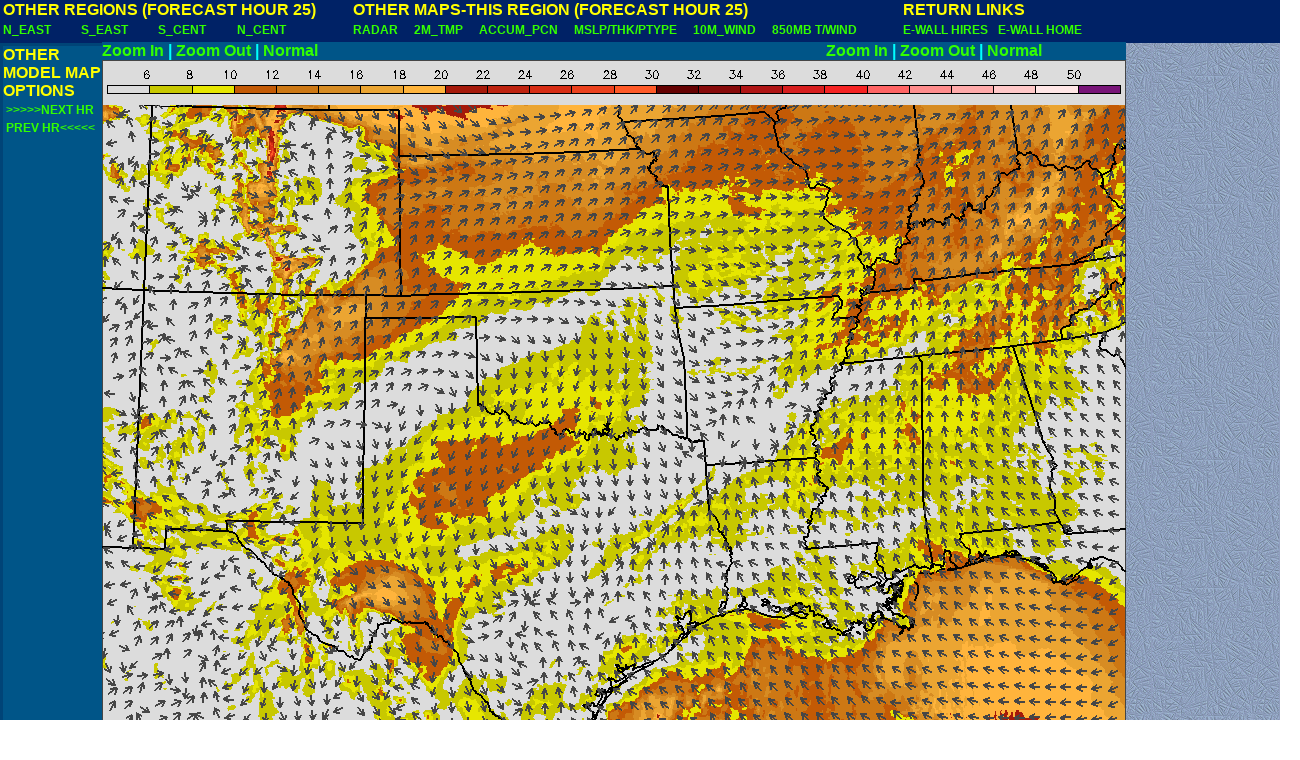

--- FILE ---
content_type: text/html
request_url: http://www.meteo.psu.edu/ewall/NAMSFC4SC_18z/wind25.html
body_size: 981
content:
<html>
<head><TITLE>10-METER WIND 4KM NAM MODEL (HOUR 25) </TITLE>
<link rel=stylesheet TYPE="text/css" href="../modelmap_nam4.css">
<script language="JavaScript1.2" TYPE="text/javascript" SRC="../zoomer.js">
</script>
</head>
<body>

<DIV class=head> </DIV>

<DIV class=aleft>
  <table>
<tr>
<td class=tab colspan=6><NOBR>OTHER REGIONS (FORECAST HOUR 25)</NOBR></TD 
</tr>
<tr>

<td><a href="../NAMSFC4_18z/wind25.html">N_EAST</a>&nbsp;&nbsp;&nbsp;&nbsp;&nbsp;&nbsp;</td>

<td><a href="../NAMSFC4SE_18z/wind25.html">S_EAST</a>&nbsp;&nbsp;&nbsp;&nbsp;&nbsp;&nbsp;</td>

<td><a href="../NAMSFC4SC_18z/wind25.html">S_CENT</a>&nbsp;&nbsp;&nbsp;&nbsp;&nbsp;&nbsp;</td>

<td><a href="../NAMSFC4NC_18z/wind25.html">N_CENT</a>&nbsp;&nbsp;&nbsp;&nbsp;&nbsp;&nbsp;</td>

</tr>
</table>
</DIV>

<DIV class=bar>
<span STYLE = "font-size: 12pt; font-style:normal; font-weight: BOLD; text-decoration:none;color: yellow">
OTHER<BR>MODEL MAP<BR>OPTIONS</span>
<BR>
<table>
<tr>
<td class=bar><a href="wind26.html">>>>>>NEXT HR</a></td></tr>
<tr>
<td class=bar><a href="wind24.html">PREV HR<<<<<</a></td></tr>
</tr>
</table>

</DIV>

<div class=amid>
  <table>

<tr>
<td class=tab colspan=6><nobr>OTHER MAPS-THIS REGION (FORECAST HOUR 25)</nobr></td 
</tr>
<tr>

<td><a href="rad25.html">RADAR</a>&nbsp;&nbsp;&nbsp;&nbsp;</td>
<td><a href="temp25.html">2M_TMP</a>&nbsp;&nbsp;&nbsp;&nbsp;</td>
<td><a href="ptot25.html">ACCUM_PCN</a>&nbsp;&nbsp;&nbsp;&nbsp;</td>
<td><a href="cld25.html">MSLP/THK/PTYPE</a>&nbsp;&nbsp;&nbsp;&nbsp;</td>
<td><a href="wind25.html">10M_WIND</a>&nbsp;&nbsp;&nbsp;&nbsp;</td>
<td><a href="t85w25.html">850MB T/WIND</a>&nbsp;&nbsp;&nbsp;&nbsp;</td>

</tr>
</table>

</div>

<DIV class=aright>
  <table>
<tr> 
<td class=tab colspan=2><NOBR>RETURN LINKS</NOBR></TD class=tab>
</tr>
<tr>
<td><a href="../ewallhires.html">E-WALL HIRES&nbsp;&nbsp;</a></td>
<td><a href="../ewall.html">E-WALL HOME</a></td>
</tr>
</table>
</DIV>

<DIV class=img>
<a href="#" onclick="zoom(1024,819,'myimage','in')" onmouseout="clearzoom()">Zoom In</a> | <a href="#" onclick="zoom(120,60,'myimage','out')" onmouseout="clearzoom()">Zoom Out</a>
| <a href="#" onmouseover="zoom(1024,819,'myimage','restore')">Normal</a>&nbsp;&nbsp;&nbsp;&nbsp;&nbsp;&nbsp;&nbsp;&nbsp;&nbsp;&nbsp;&nbsp;&nbsp;&nbsp;&nbsp;&nbsp;
&nbsp;&nbsp;&nbsp;&nbsp;&nbsp;&nbsp;&nbsp;&nbsp;&nbsp;&nbsp;&nbsp;&nbsp;&nbsp;&nbsp;&nbsp;&nbsp;&nbsp;&nbsp;&nbsp;&nbsp;&nbsp;&nbsp;&nbsp;
&nbsp;&nbsp;&nbsp;&nbsp;&nbsp;&nbsp;&nbsp;&nbsp;&nbsp;&nbsp;&nbsp;&nbsp;&nbsp;&nbsp;&nbsp;&nbsp;&nbsp;&nbsp;&nbsp;&nbsp;&nbsp;&nbsp;&nbsp;
&nbsp;&nbsp;&nbsp;&nbsp;&nbsp;&nbsp;&nbsp;&nbsp;&nbsp;&nbsp;&nbsp;&nbsp;&nbsp;&nbsp;&nbsp;&nbsp;&nbsp;&nbsp;&nbsp;&nbsp;&nbsp;&nbsp;&nbsp;
&nbsp;&nbsp;&nbsp;&nbsp;&nbsp;&nbsp;&nbsp;&nbsp;&nbsp;&nbsp;&nbsp;&nbsp;&nbsp;&nbsp;&nbsp;&nbsp;&nbsp;&nbsp;&nbsp;&nbsp;&nbsp;&nbsp;&nbsp;
&nbsp;&nbsp;&nbsp;&nbsp;&nbsp;&nbsp;&nbsp;&nbsp;&nbsp;&nbsp;&nbsp;&nbsp;&nbsp;&nbsp;
<a href="#" onclick="zoom(1024,819,'myimage','in')" onmouseout="clearzoom()">Zoom In</a> | <a href="#" onclick="zoom(120,60,'myimage','out')" onmouseout="clearzoom()">Zoom Out</a>
| <a href="#" onmouseover="zoom(1024,819,'myimage','restore')">Normal</a>
<div style="position:relative;width:1024;height:819"><div style="position:absolute">
<img name="myimage" src="wind25.gif">
<BR><a  style="background:#005588" href="#" onmouseover="zoom(1024,819,'myimage','restore')">&nbsp;&nbsp;Normal&nbsp;View&nbsp;&nbsp;&nbsp;
&nbsp;&nbsp;&nbsp;&nbsp;&nbsp;&nbsp;&nbsp;&nbsp;&nbsp;&nbsp;&nbsp;&nbsp;</a>
&nbsp;&nbsp;&nbsp;&nbsp;&nbsp;&nbsp;&nbsp;&nbsp;&nbsp;&nbsp;&nbsp;&nbsp;&nbsp;&nbsp;&nbsp;&nbsp;&nbsp;&nbsp;&nbsp;&nbsp;&nbsp;&nbsp;&nbsp;
&nbsp;&nbsp;&nbsp;&nbsp;&nbsp;&nbsp;&nbsp;&nbsp;&nbsp;&nbsp;&nbsp;&nbsp;&nbsp;&nbsp;&nbsp;&nbsp;&nbsp;&nbsp;&nbsp;&nbsp;&nbsp;&nbsp;&nbsp;
&nbsp;&nbsp;&nbsp;&nbsp;&nbsp;&nbsp;&nbsp;&nbsp;&nbsp;&nbsp;&nbsp;&nbsp;&nbsp;&nbsp;&nbsp;&nbsp;&nbsp;&nbsp;&nbsp;&nbsp;&nbsp;&nbsp;&nbsp;
&nbsp;&nbsp;&nbsp;&nbsp;&nbsp;&nbsp;&nbsp;&nbsp;&nbsp;&nbsp;&nbsp;&nbsp;&nbsp;&nbsp;&nbsp;&nbsp;&nbsp;&nbsp;&nbsp;&nbsp;&nbsp;&nbsp;&nbsp;
&nbsp;&nbsp;&nbsp;&nbsp;&nbsp;&nbsp;&nbsp;&nbsp;&nbsp;&nbsp;&nbsp;&nbsp;&nbsp;&nbsp;&nbsp;&nbsp;&nbsp;&nbsp;&nbsp;&nbsp;&nbsp;&nbsp;&nbsp;
<a style="background:#005588" href="#" onmouseover="zoom(1024,819,'myimage','restore')">&nbsp;&nbsp;Normal&nbsp;View&nbsp;&nbsp;
&nbsp;&nbsp;&nbsp;&nbsp;&nbsp;&nbsp;&nbsp;&nbsp;&nbsp;&nbsp;&nbsp;&nbsp;&nbsp;&nbsp;</a>
&nbsp;&nbsp;&nbsp;&nbsp;&nbsp;&nbsp;&nbsp;&nbsp;&nbsp;&nbsp;&nbsp;&nbsp;&nbsp;&nbsp;&nbsp;&nbsp;&nbsp;&nbsp;&nbsp;&nbsp;&nbsp;&nbsp;&nbsp;
&nbsp;&nbsp;&nbsp;&nbsp;&nbsp;&nbsp;&nbsp;&nbsp;&nbsp;&nbsp;&nbsp;&nbsp;&nbsp;&nbsp;
</div></div>
</DIV>
</body>
</html>

